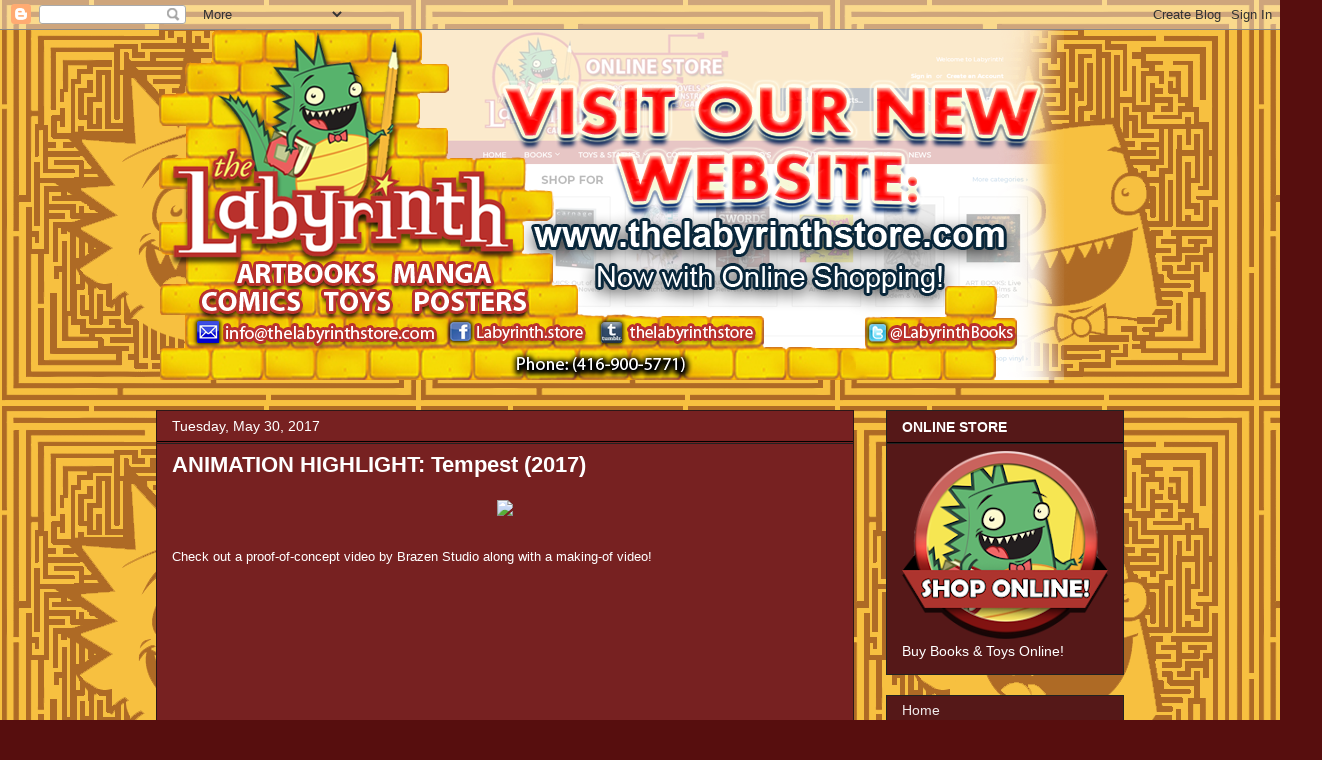

--- FILE ---
content_type: text/html; charset=UTF-8
request_url: https://animationroadshow.blogspot.com/2017/05/animation-highlight-tempest-2017.html
body_size: 12014
content:
<!DOCTYPE html>
<html class='v2' dir='ltr' lang='en'>
<head>
<link href='https://www.blogger.com/static/v1/widgets/335934321-css_bundle_v2.css' rel='stylesheet' type='text/css'/>
<meta content='width=1100' name='viewport'/>
<meta content='text/html; charset=UTF-8' http-equiv='Content-Type'/>
<meta content='blogger' name='generator'/>
<link href='https://animationroadshow.blogspot.com/favicon.ico' rel='icon' type='image/x-icon'/>
<link href='http://animationroadshow.blogspot.com/2017/05/animation-highlight-tempest-2017.html' rel='canonical'/>
<link rel="alternate" type="application/atom+xml" title="LABYRINTH BOOKS Toronto Comics MANGA and  GRAPHIC NOVELS - TORONTO - Atom" href="https://animationroadshow.blogspot.com/feeds/posts/default" />
<link rel="alternate" type="application/rss+xml" title="LABYRINTH BOOKS Toronto Comics MANGA and  GRAPHIC NOVELS - TORONTO - RSS" href="https://animationroadshow.blogspot.com/feeds/posts/default?alt=rss" />
<link rel="service.post" type="application/atom+xml" title="LABYRINTH BOOKS Toronto Comics MANGA and  GRAPHIC NOVELS - TORONTO - Atom" href="https://www.blogger.com/feeds/29482949/posts/default" />

<link rel="alternate" type="application/atom+xml" title="LABYRINTH BOOKS Toronto Comics MANGA and  GRAPHIC NOVELS - TORONTO - Atom" href="https://animationroadshow.blogspot.com/feeds/4906191717399069459/comments/default" />
<!--Can't find substitution for tag [blog.ieCssRetrofitLinks]-->
<link href='https://www.awn.com/sites/default/files/styles/inline/public/image/featured/1032960-brazen-unveils-bold-new-vision-tempest.jpg?itok=lu_CdvFo' rel='image_src'/>
<meta content='http://animationroadshow.blogspot.com/2017/05/animation-highlight-tempest-2017.html' property='og:url'/>
<meta content='ANIMATION HIGHLIGHT: Tempest (2017)' property='og:title'/>
<meta content='      Check out a proof-of-concept video by Brazen Studio along with a making-of video!          ' property='og:description'/>
<meta content='https://lh3.googleusercontent.com/blogger_img_proxy/[base64]w1200-h630-p-k-no-nu' property='og:image'/>
<title>LABYRINTH BOOKS Toronto Comics MANGA and  GRAPHIC NOVELS - TORONTO: ANIMATION HIGHLIGHT: Tempest (2017)</title>
<style id='page-skin-1' type='text/css'><!--
/*
-----------------------------------------------
Blogger Template Style
Name:     Awesome Inc.
Designer: Tina Chen
URL:      tinachen.org
----------------------------------------------- */
/* Content
----------------------------------------------- */
body {
font: normal normal 13px Arial, Tahoma, Helvetica, FreeSans, sans-serif;
color: #ffffff;
background: #570e0e url(//1.bp.blogspot.com/-WniLaH5RxNE/TysH0d3ewGI/AAAAAAAAJf0/fVl_dTfi6eA/s1600/backgroundmaze.gif) repeat fixed top left;
}
html body .content-outer {
min-width: 0;
max-width: 100%;
width: 100%;
}
a:link {
text-decoration: none;
color: #ffa03e;
}
a:visited {
text-decoration: none;
color: #e69138;
}
a:hover {
text-decoration: underline;
color: #f9cb9c;
}
.body-fauxcolumn-outer .cap-top {
position: absolute;
z-index: 1;
height: 276px;
width: 100%;
background: transparent none repeat-x scroll top left;
_background-image: none;
}
/* Columns
----------------------------------------------- */
.content-inner {
padding: 0;
}
.header-inner .section {
margin: 0 16px;
}
.tabs-inner .section {
margin: 0 16px;
}
.main-inner {
padding-top: 30px;
}
.main-inner .column-center-inner,
.main-inner .column-left-inner,
.main-inner .column-right-inner {
padding: 0 5px;
}
*+html body .main-inner .column-center-inner {
margin-top: -30px;
}
#layout .main-inner .column-center-inner {
margin-top: 0;
}
/* Header
----------------------------------------------- */
.header-outer {
margin: 0 0 0 0;
background: transparent none repeat scroll 0 0;
}
.Header h1 {
font: normal bold 40px Arial, Tahoma, Helvetica, FreeSans, sans-serif;
color: #ffffff;
text-shadow: 0 0 -1px #000000;
}
.Header h1 a {
color: #ffffff;
}
.Header .description {
font: normal normal 14px Arial, Tahoma, Helvetica, FreeSans, sans-serif;
color: #ffffff;
}
.header-inner .Header .titlewrapper,
.header-inner .Header .descriptionwrapper {
padding-left: 0;
padding-right: 0;
margin-bottom: 0;
}
.header-inner .Header .titlewrapper {
padding-top: 22px;
}
/* Tabs
----------------------------------------------- */
.tabs-outer {
overflow: hidden;
position: relative;
background: #661c1c none repeat scroll 0 0;
}
#layout .tabs-outer {
overflow: visible;
}
.tabs-cap-top, .tabs-cap-bottom {
position: absolute;
width: 100%;
border-top: 1px solid #222222;
}
.tabs-cap-bottom {
bottom: 0;
}
.tabs-inner .widget li a {
display: inline-block;
margin: 0;
padding: .6em 1.5em;
font: normal bold 14px Arial, Tahoma, Helvetica, FreeSans, sans-serif;
color: #ffffff;
border-top: 1px solid #222222;
border-bottom: 1px solid #222222;
border-left: 1px solid #222222;
height: 16px;
line-height: 16px;
}
.tabs-inner .widget li:last-child a {
border-right: 1px solid #222222;
}
.tabs-inner .widget li.selected a, .tabs-inner .widget li a:hover {
background: #444444 none repeat-x scroll 0 -100px;
color: #ffffff;
}
/* Headings
----------------------------------------------- */
h2 {
font: normal bold 14px Arial, Tahoma, Helvetica, FreeSans, sans-serif;
color: #ffffff;
}
/* Widgets
----------------------------------------------- */
.main-inner .section {
margin: 0 27px;
padding: 0;
}
.main-inner .column-left-outer,
.main-inner .column-right-outer {
margin-top: 0;
}
#layout .main-inner .column-left-outer,
#layout .main-inner .column-right-outer {
margin-top: 0;
}
.main-inner .column-left-inner,
.main-inner .column-right-inner {
background: transparent none repeat 0 0;
-moz-box-shadow: 0 0 0 rgba(0, 0, 0, .2);
-webkit-box-shadow: 0 0 0 rgba(0, 0, 0, .2);
-goog-ms-box-shadow: 0 0 0 rgba(0, 0, 0, .2);
box-shadow: 0 0 0 rgba(0, 0, 0, .2);
-moz-border-radius: 0;
-webkit-border-radius: 0;
-goog-ms-border-radius: 0;
border-radius: 0;
}
#layout .main-inner .column-left-inner,
#layout .main-inner .column-right-inner {
margin-top: 0;
}
.sidebar .widget {
font: normal normal 14px Arial, Tahoma, Helvetica, FreeSans, sans-serif;
color: #ffffff;
}
.sidebar .widget a:link {
color: #f0eaea;
}
.sidebar .widget a:visited {
color: #f6f6f6;
}
.sidebar .widget a:hover {
color: #ffd966;
}
.sidebar .widget h2 {
text-shadow: 0 0 -1px #000000;
}
.main-inner .widget {
background-color: #551818;
border: 1px solid #222222;
padding: 0 15px 15px;
margin: 20px -16px;
-moz-box-shadow: 0 0 0 rgba(0, 0, 0, .2);
-webkit-box-shadow: 0 0 0 rgba(0, 0, 0, .2);
-goog-ms-box-shadow: 0 0 0 rgba(0, 0, 0, .2);
box-shadow: 0 0 0 rgba(0, 0, 0, .2);
-moz-border-radius: 0;
-webkit-border-radius: 0;
-goog-ms-border-radius: 0;
border-radius: 0;
}
.main-inner .widget h2 {
margin: 0 -15px;
padding: .6em 15px .5em;
border-bottom: 1px solid #000000;
}
.footer-inner .widget h2 {
padding: 0 0 .4em;
border-bottom: 1px solid #000000;
}
.main-inner .widget h2 + div, .footer-inner .widget h2 + div {
border-top: 1px solid #222222;
padding-top: 8px;
}
.main-inner .widget .widget-content {
margin: 0 -15px;
padding: 7px 15px 0;
}
.main-inner .widget ul, .main-inner .widget #ArchiveList ul.flat {
margin: -8px -15px 0;
padding: 0;
list-style: none;
}
.main-inner .widget #ArchiveList {
margin: -8px 0 0;
}
.main-inner .widget ul li, .main-inner .widget #ArchiveList ul.flat li {
padding: .5em 15px;
text-indent: 0;
color: #f4f4f4;
border-top: 1px solid #222222;
border-bottom: 1px solid #000000;
}
.main-inner .widget #ArchiveList ul li {
padding-top: .25em;
padding-bottom: .25em;
}
.main-inner .widget ul li:first-child, .main-inner .widget #ArchiveList ul.flat li:first-child {
border-top: none;
}
.main-inner .widget ul li:last-child, .main-inner .widget #ArchiveList ul.flat li:last-child {
border-bottom: none;
}
.post-body {
position: relative;
}
.main-inner .widget .post-body ul {
padding: 0 2.5em;
margin: .5em 0;
list-style: disc;
}
.main-inner .widget .post-body ul li {
padding: 0.25em 0;
margin-bottom: .25em;
color: #ffffff;
border: none;
}
.footer-inner .widget ul {
padding: 0;
list-style: none;
}
.widget .zippy {
color: #f4f4f4;
}
/* Posts
----------------------------------------------- */
body .main-inner .Blog {
padding: 0;
margin-bottom: 1em;
background-color: transparent;
border: none;
-moz-box-shadow: 0 0 0 rgba(0, 0, 0, 0);
-webkit-box-shadow: 0 0 0 rgba(0, 0, 0, 0);
-goog-ms-box-shadow: 0 0 0 rgba(0, 0, 0, 0);
box-shadow: 0 0 0 rgba(0, 0, 0, 0);
}
.main-inner .section:last-child .Blog:last-child {
padding: 0;
margin-bottom: 1em;
}
.main-inner .widget h2.date-header {
margin: 0 -15px 1px;
padding: 0 0 0 0;
font: normal normal 14px Arial, Tahoma, Helvetica, FreeSans, sans-serif;
color: #ffffff;
background: transparent none no-repeat scroll top left;
border-top: 0 solid #222222;
border-bottom: 1px solid #000000;
-moz-border-radius-topleft: 0;
-moz-border-radius-topright: 0;
-webkit-border-top-left-radius: 0;
-webkit-border-top-right-radius: 0;
border-top-left-radius: 0;
border-top-right-radius: 0;
position: static;
bottom: 100%;
right: 15px;
text-shadow: 0 0 -1px #000000;
}
.main-inner .widget h2.date-header span {
font: normal normal 14px Arial, Tahoma, Helvetica, FreeSans, sans-serif;
display: block;
padding: .5em 15px;
border-left: 0 solid #222222;
border-right: 0 solid #222222;
}
.date-outer {
position: relative;
margin: 30px 0 20px;
padding: 0 15px;
background-color: #772121;
border: 1px solid #2c1717;
-moz-box-shadow: 0 0 0 rgba(0, 0, 0, .2);
-webkit-box-shadow: 0 0 0 rgba(0, 0, 0, .2);
-goog-ms-box-shadow: 0 0 0 rgba(0, 0, 0, .2);
box-shadow: 0 0 0 rgba(0, 0, 0, .2);
-moz-border-radius: 0;
-webkit-border-radius: 0;
-goog-ms-border-radius: 0;
border-radius: 0;
}
.date-outer:first-child {
margin-top: 0;
}
.date-outer:last-child {
margin-bottom: 20px;
-moz-border-radius-bottomleft: 0;
-moz-border-radius-bottomright: 0;
-webkit-border-bottom-left-radius: 0;
-webkit-border-bottom-right-radius: 0;
-goog-ms-border-bottom-left-radius: 0;
-goog-ms-border-bottom-right-radius: 0;
border-bottom-left-radius: 0;
border-bottom-right-radius: 0;
}
.date-posts {
margin: 0 -15px;
padding: 0 15px;
clear: both;
}
.post-outer, .inline-ad {
border-top: 1px solid #591d1d;
margin: 0 -15px;
padding: 15px 15px;
}
.post-outer {
padding-bottom: 10px;
}
.post-outer:first-child {
padding-top: 0;
border-top: none;
}
.post-outer:last-child, .inline-ad:last-child {
border-bottom: none;
}
.post-body {
position: relative;
}
.post-body img {
padding: 8px;
background: transparent;
border: 1px solid transparent;
-moz-box-shadow: 0 0 0 rgba(0, 0, 0, .2);
-webkit-box-shadow: 0 0 0 rgba(0, 0, 0, .2);
box-shadow: 0 0 0 rgba(0, 0, 0, .2);
-moz-border-radius: 0;
-webkit-border-radius: 0;
border-radius: 0;
}
h3.post-title, h4 {
font: normal bold 22px Arial, Tahoma, Helvetica, FreeSans, sans-serif;
color: #ffffff;
}
h3.post-title a {
font: normal bold 22px Arial, Tahoma, Helvetica, FreeSans, sans-serif;
color: #ffffff;
}
h3.post-title a:hover {
color: #f9cb9c;
text-decoration: underline;
}
.post-header {
margin: 0 0 1em;
}
.post-body {
line-height: 1.4;
}
.post-outer h2 {
color: #ffffff;
}
.post-footer {
margin: 1.5em 0 0;
}
#blog-pager {
padding: 15px;
font-size: 120%;
background-color: #591d1d;
border: 1px solid #222222;
-moz-box-shadow: 0 0 0 rgba(0, 0, 0, .2);
-webkit-box-shadow: 0 0 0 rgba(0, 0, 0, .2);
-goog-ms-box-shadow: 0 0 0 rgba(0, 0, 0, .2);
box-shadow: 0 0 0 rgba(0, 0, 0, .2);
-moz-border-radius: 0;
-webkit-border-radius: 0;
-goog-ms-border-radius: 0;
border-radius: 0;
-moz-border-radius-topleft: 0;
-moz-border-radius-topright: 0;
-webkit-border-top-left-radius: 0;
-webkit-border-top-right-radius: 0;
-goog-ms-border-top-left-radius: 0;
-goog-ms-border-top-right-radius: 0;
border-top-left-radius: 0;
border-top-right-radius-topright: 0;
margin-top: 1em;
}
.blog-feeds, .post-feeds {
margin: 1em 0;
text-align: center;
color: #ffffff;
}
.blog-feeds a, .post-feeds a {
color: #888888;
}
.blog-feeds a:visited, .post-feeds a:visited {
color: #444444;
}
.blog-feeds a:hover, .post-feeds a:hover {
color: #cccccc;
}
.post-outer .comments {
margin-top: 2em;
}
/* Comments
----------------------------------------------- */
.comments .comments-content .icon.blog-author {
background-repeat: no-repeat;
background-image: url([data-uri]);
}
.comments .comments-content .loadmore a {
border-top: 1px solid #222222;
border-bottom: 1px solid #222222;
}
.comments .continue {
border-top: 2px solid #222222;
}
/* Footer
----------------------------------------------- */
.footer-outer {
margin: -0 0 -1px;
padding: 0 0 0;
color: #ffffff;
overflow: hidden;
}
.footer-fauxborder-left {
border-top: 1px solid #222222;
background: #4e1919 none repeat scroll 0 0;
-moz-box-shadow: 0 0 0 rgba(0, 0, 0, .2);
-webkit-box-shadow: 0 0 0 rgba(0, 0, 0, .2);
-goog-ms-box-shadow: 0 0 0 rgba(0, 0, 0, .2);
box-shadow: 0 0 0 rgba(0, 0, 0, .2);
margin: 0 -0;
}
/* Mobile
----------------------------------------------- */
body.mobile {
background-size: auto;
}
.mobile .body-fauxcolumn-outer {
background: transparent none repeat scroll top left;
}
*+html body.mobile .main-inner .column-center-inner {
margin-top: 0;
}
.mobile .main-inner .widget {
padding: 0 0 15px;
}
.mobile .main-inner .widget h2 + div,
.mobile .footer-inner .widget h2 + div {
border-top: none;
padding-top: 0;
}
.mobile .footer-inner .widget h2 {
padding: 0.5em 0;
border-bottom: none;
}
.mobile .main-inner .widget .widget-content {
margin: 0;
padding: 7px 0 0;
}
.mobile .main-inner .widget ul,
.mobile .main-inner .widget #ArchiveList ul.flat {
margin: 0 -15px 0;
}
.mobile .main-inner .widget h2.date-header {
right: 0;
}
.mobile .date-header span {
padding: 0.4em 0;
}
.mobile .date-outer:first-child {
margin-bottom: 0;
border: 1px solid #2c1717;
-moz-border-radius-topleft: 0;
-moz-border-radius-topright: 0;
-webkit-border-top-left-radius: 0;
-webkit-border-top-right-radius: 0;
-goog-ms-border-top-left-radius: 0;
-goog-ms-border-top-right-radius: 0;
border-top-left-radius: 0;
border-top-right-radius: 0;
}
.mobile .date-outer {
border-color: #2c1717;
border-width: 0 1px 1px;
}
.mobile .date-outer:last-child {
margin-bottom: 0;
}
.mobile .main-inner {
padding: 0;
}
.mobile .header-inner .section {
margin: 0;
}
.mobile .post-outer, .mobile .inline-ad {
padding: 5px 0;
}
.mobile .tabs-inner .section {
margin: 0 10px;
}
.mobile .main-inner .widget h2 {
margin: 0;
padding: 0;
}
.mobile .main-inner .widget h2.date-header span {
padding: 0;
}
.mobile .main-inner .widget .widget-content {
margin: 0;
padding: 7px 0 0;
}
.mobile #blog-pager {
border: 1px solid transparent;
background: #4e1919 none repeat scroll 0 0;
}
.mobile .main-inner .column-left-inner,
.mobile .main-inner .column-right-inner {
background: transparent none repeat 0 0;
-moz-box-shadow: none;
-webkit-box-shadow: none;
-goog-ms-box-shadow: none;
box-shadow: none;
}
.mobile .date-posts {
margin: 0;
padding: 0;
}
.mobile .footer-fauxborder-left {
margin: 0;
border-top: inherit;
}
.mobile .main-inner .section:last-child .Blog:last-child {
margin-bottom: 0;
}
.mobile-index-contents {
color: #ffffff;
}
.mobile .mobile-link-button {
background: #ffa03e none repeat scroll 0 0;
}
.mobile-link-button a:link, .mobile-link-button a:visited {
color: #ffffff;
}
.mobile .tabs-inner .PageList .widget-content {
background: transparent;
border-top: 1px solid;
border-color: #222222;
color: #ffffff;
}
.mobile .tabs-inner .PageList .widget-content .pagelist-arrow {
border-left: 1px solid #222222;
}

--></style>
<style id='template-skin-1' type='text/css'><!--
body {
min-width: 1000px;
}
.content-outer, .content-fauxcolumn-outer, .region-inner {
min-width: 1000px;
max-width: 1000px;
_width: 1000px;
}
.main-inner .columns {
padding-left: 0;
padding-right: 270px;
}
.main-inner .fauxcolumn-center-outer {
left: 0;
right: 270px;
/* IE6 does not respect left and right together */
_width: expression(this.parentNode.offsetWidth -
parseInt("0") -
parseInt("270px") + 'px');
}
.main-inner .fauxcolumn-left-outer {
width: 0;
}
.main-inner .fauxcolumn-right-outer {
width: 270px;
}
.main-inner .column-left-outer {
width: 0;
right: 100%;
margin-left: -0;
}
.main-inner .column-right-outer {
width: 270px;
margin-right: -270px;
}
#layout {
min-width: 0;
}
#layout .content-outer {
min-width: 0;
width: 800px;
}
#layout .region-inner {
min-width: 0;
width: auto;
}
body#layout div.add_widget {
padding: 8px;
}
body#layout div.add_widget a {
margin-left: 32px;
}
--></style>
<style>
    body {background-image:url(\/\/1.bp.blogspot.com\/-WniLaH5RxNE\/TysH0d3ewGI\/AAAAAAAAJf0\/fVl_dTfi6eA\/s1600\/backgroundmaze.gif);}
    
@media (max-width: 200px) { body {background-image:url(\/\/1.bp.blogspot.com\/-WniLaH5RxNE\/TysH0d3ewGI\/AAAAAAAAJf0\/fVl_dTfi6eA\/w200\/backgroundmaze.gif);}}
@media (max-width: 400px) and (min-width: 201px) { body {background-image:url(\/\/1.bp.blogspot.com\/-WniLaH5RxNE\/TysH0d3ewGI\/AAAAAAAAJf0\/fVl_dTfi6eA\/w400\/backgroundmaze.gif);}}
@media (max-width: 800px) and (min-width: 401px) { body {background-image:url(\/\/1.bp.blogspot.com\/-WniLaH5RxNE\/TysH0d3ewGI\/AAAAAAAAJf0\/fVl_dTfi6eA\/w800\/backgroundmaze.gif);}}
@media (max-width: 1200px) and (min-width: 801px) { body {background-image:url(\/\/1.bp.blogspot.com\/-WniLaH5RxNE\/TysH0d3ewGI\/AAAAAAAAJf0\/fVl_dTfi6eA\/w1200\/backgroundmaze.gif);}}
/* Last tag covers anything over one higher than the previous max-size cap. */
@media (min-width: 1201px) { body {background-image:url(\/\/1.bp.blogspot.com\/-WniLaH5RxNE\/TysH0d3ewGI\/AAAAAAAAJf0\/fVl_dTfi6eA\/w1600\/backgroundmaze.gif);}}
  </style>
<link href='https://www.blogger.com/dyn-css/authorization.css?targetBlogID=29482949&amp;zx=914d7ebb-6e20-461e-9769-b6b8f1d9730a' media='none' onload='if(media!=&#39;all&#39;)media=&#39;all&#39;' rel='stylesheet'/><noscript><link href='https://www.blogger.com/dyn-css/authorization.css?targetBlogID=29482949&amp;zx=914d7ebb-6e20-461e-9769-b6b8f1d9730a' rel='stylesheet'/></noscript>
<meta name='google-adsense-platform-account' content='ca-host-pub-1556223355139109'/>
<meta name='google-adsense-platform-domain' content='blogspot.com'/>

</head>
<body class='loading variant-dark'>
<div class='navbar section' id='navbar' name='Navbar'><div class='widget Navbar' data-version='1' id='Navbar1'><script type="text/javascript">
    function setAttributeOnload(object, attribute, val) {
      if(window.addEventListener) {
        window.addEventListener('load',
          function(){ object[attribute] = val; }, false);
      } else {
        window.attachEvent('onload', function(){ object[attribute] = val; });
      }
    }
  </script>
<div id="navbar-iframe-container"></div>
<script type="text/javascript" src="https://apis.google.com/js/platform.js"></script>
<script type="text/javascript">
      gapi.load("gapi.iframes:gapi.iframes.style.bubble", function() {
        if (gapi.iframes && gapi.iframes.getContext) {
          gapi.iframes.getContext().openChild({
              url: 'https://www.blogger.com/navbar/29482949?po\x3d4906191717399069459\x26origin\x3dhttps://animationroadshow.blogspot.com',
              where: document.getElementById("navbar-iframe-container"),
              id: "navbar-iframe"
          });
        }
      });
    </script><script type="text/javascript">
(function() {
var script = document.createElement('script');
script.type = 'text/javascript';
script.src = '//pagead2.googlesyndication.com/pagead/js/google_top_exp.js';
var head = document.getElementsByTagName('head')[0];
if (head) {
head.appendChild(script);
}})();
</script>
</div></div>
<div class='body-fauxcolumns'>
<div class='fauxcolumn-outer body-fauxcolumn-outer'>
<div class='cap-top'>
<div class='cap-left'></div>
<div class='cap-right'></div>
</div>
<div class='fauxborder-left'>
<div class='fauxborder-right'></div>
<div class='fauxcolumn-inner'>
</div>
</div>
<div class='cap-bottom'>
<div class='cap-left'></div>
<div class='cap-right'></div>
</div>
</div>
</div>
<div class='content'>
<div class='content-fauxcolumns'>
<div class='fauxcolumn-outer content-fauxcolumn-outer'>
<div class='cap-top'>
<div class='cap-left'></div>
<div class='cap-right'></div>
</div>
<div class='fauxborder-left'>
<div class='fauxborder-right'></div>
<div class='fauxcolumn-inner'>
</div>
</div>
<div class='cap-bottom'>
<div class='cap-left'></div>
<div class='cap-right'></div>
</div>
</div>
</div>
<div class='content-outer'>
<div class='content-cap-top cap-top'>
<div class='cap-left'></div>
<div class='cap-right'></div>
</div>
<div class='fauxborder-left content-fauxborder-left'>
<div class='fauxborder-right content-fauxborder-right'></div>
<div class='content-inner'>
<header>
<div class='header-outer'>
<div class='header-cap-top cap-top'>
<div class='cap-left'></div>
<div class='cap-right'></div>
</div>
<div class='fauxborder-left header-fauxborder-left'>
<div class='fauxborder-right header-fauxborder-right'></div>
<div class='region-inner header-inner'>
<div class='header section' id='header' name='Header'><div class='widget Header' data-version='1' id='Header1'>
<div id='header-inner'>
<a href='https://animationroadshow.blogspot.com/' style='display: block'>
<img alt='LABYRINTH BOOKS Toronto Comics MANGA and  GRAPHIC NOVELS - TORONTO' height='350px; ' id='Header1_headerimg' src='https://blogger.googleusercontent.com/img/b/R29vZ2xl/AVvXsEj0Br1shf0pbSqB3axAVHipui8z1qqKRTJGI78wP9t0pm8nOKAFj5fb7q0crwcbD5JJ5HOI1oV2kSoYv-5GK68a1NVRmjQap9ImQxgEYH6eVAA_WBBZZkw4aaqZV17l4NGzt99w/s1600/newbanner+final.png' style='display: block' width='936px; '/>
</a>
</div>
</div></div>
</div>
</div>
<div class='header-cap-bottom cap-bottom'>
<div class='cap-left'></div>
<div class='cap-right'></div>
</div>
</div>
</header>
<div class='tabs-outer'>
<div class='tabs-cap-top cap-top'>
<div class='cap-left'></div>
<div class='cap-right'></div>
</div>
<div class='fauxborder-left tabs-fauxborder-left'>
<div class='fauxborder-right tabs-fauxborder-right'></div>
<div class='region-inner tabs-inner'>
<div class='tabs no-items section' id='crosscol' name='Cross-Column'></div>
<div class='tabs no-items section' id='crosscol-overflow' name='Cross-Column 2'></div>
</div>
</div>
<div class='tabs-cap-bottom cap-bottom'>
<div class='cap-left'></div>
<div class='cap-right'></div>
</div>
</div>
<div class='main-outer'>
<div class='main-cap-top cap-top'>
<div class='cap-left'></div>
<div class='cap-right'></div>
</div>
<div class='fauxborder-left main-fauxborder-left'>
<div class='fauxborder-right main-fauxborder-right'></div>
<div class='region-inner main-inner'>
<div class='columns fauxcolumns'>
<div class='fauxcolumn-outer fauxcolumn-center-outer'>
<div class='cap-top'>
<div class='cap-left'></div>
<div class='cap-right'></div>
</div>
<div class='fauxborder-left'>
<div class='fauxborder-right'></div>
<div class='fauxcolumn-inner'>
</div>
</div>
<div class='cap-bottom'>
<div class='cap-left'></div>
<div class='cap-right'></div>
</div>
</div>
<div class='fauxcolumn-outer fauxcolumn-left-outer'>
<div class='cap-top'>
<div class='cap-left'></div>
<div class='cap-right'></div>
</div>
<div class='fauxborder-left'>
<div class='fauxborder-right'></div>
<div class='fauxcolumn-inner'>
</div>
</div>
<div class='cap-bottom'>
<div class='cap-left'></div>
<div class='cap-right'></div>
</div>
</div>
<div class='fauxcolumn-outer fauxcolumn-right-outer'>
<div class='cap-top'>
<div class='cap-left'></div>
<div class='cap-right'></div>
</div>
<div class='fauxborder-left'>
<div class='fauxborder-right'></div>
<div class='fauxcolumn-inner'>
</div>
</div>
<div class='cap-bottom'>
<div class='cap-left'></div>
<div class='cap-right'></div>
</div>
</div>
<!-- corrects IE6 width calculation -->
<div class='columns-inner'>
<div class='column-center-outer'>
<div class='column-center-inner'>
<div class='main section' id='main' name='Main'><div class='widget Blog' data-version='1' id='Blog1'>
<div class='blog-posts hfeed'>

          <div class="date-outer">
        
<h2 class='date-header'><span>Tuesday, May 30, 2017</span></h2>

          <div class="date-posts">
        
<div class='post-outer'>
<div class='post hentry uncustomized-post-template' itemprop='blogPost' itemscope='itemscope' itemtype='http://schema.org/BlogPosting'>
<meta content='https://www.awn.com/sites/default/files/styles/inline/public/image/featured/1032960-brazen-unveils-bold-new-vision-tempest.jpg?itok=lu_CdvFo' itemprop='image_url'/>
<meta content='29482949' itemprop='blogId'/>
<meta content='4906191717399069459' itemprop='postId'/>
<a name='4906191717399069459'></a>
<h3 class='post-title entry-title' itemprop='name'>
ANIMATION HIGHLIGHT: Tempest (2017)
</h3>
<div class='post-header'>
<div class='post-header-line-1'></div>
</div>
<div class='post-body entry-content' id='post-body-4906191717399069459' itemprop='description articleBody'>
<div dir="ltr" style="text-align: left;" trbidi="on">
<div dir="ltr" style="text-align: left;" trbidi="on">
<div dir="ltr" style="text-align: left;" trbidi="on">
<div class="separator" style="clear: both; text-align: center;">
<a href="https://www.awn.com/sites/default/files/styles/inline/public/image/featured/1032960-brazen-unveils-bold-new-vision-tempest.jpg?itok=lu_CdvFo" imageanchor="1" style="margin-left: 1em; margin-right: 1em;"><img border="0" data-original-height="349" data-original-width="620" src="https://www.awn.com/sites/default/files/styles/inline/public/image/featured/1032960-brazen-unveils-bold-new-vision-tempest.jpg?itok=lu_CdvFo" /></a></div>
<br />
Check out a proof-of-concept video by Brazen Studio along with a making-of video!<br />
<br /></div>
<div style="text-align: center;">
<iframe allowfullscreen="" frameborder="0" height="315" src="https://www.youtube.com/embed/zDsKZaWcRFQ" width="560"></iframe><br />
<br /></div>
</div>
<div style="text-align: center;">
<iframe allowfullscreen="" frameborder="0" height="315" src="https://www.youtube.com/embed/XtpqeUMK_z8" width="560"></iframe></div>
</div>
<div style='clear: both;'></div>
</div>
<div class='post-footer'>
<div class='post-footer-line post-footer-line-1'>
<span class='post-author vcard'>
Posted by
<span class='fn' itemprop='author' itemscope='itemscope' itemtype='http://schema.org/Person'>
<meta content='https://www.blogger.com/profile/12812946206767898125' itemprop='url'/>
<a class='g-profile' href='https://www.blogger.com/profile/12812946206767898125' rel='author' title='author profile'>
<span itemprop='name'>The Labyrinth</span>
</a>
</span>
</span>
<span class='post-timestamp'>
at
<meta content='http://animationroadshow.blogspot.com/2017/05/animation-highlight-tempest-2017.html' itemprop='url'/>
<a class='timestamp-link' href='https://animationroadshow.blogspot.com/2017/05/animation-highlight-tempest-2017.html' rel='bookmark' title='permanent link'><abbr class='published' itemprop='datePublished' title='2017-05-30T08:59:00-07:00'>8:59 AM</abbr></a>
</span>
<span class='post-comment-link'>
</span>
<span class='post-icons'>
<span class='item-control blog-admin pid-610830277'>
<a href='https://www.blogger.com/post-edit.g?blogID=29482949&postID=4906191717399069459&from=pencil' title='Edit Post'>
<img alt='' class='icon-action' height='18' src='https://resources.blogblog.com/img/icon18_edit_allbkg.gif' width='18'/>
</a>
</span>
</span>
<div class='post-share-buttons goog-inline-block'>
</div>
</div>
<div class='post-footer-line post-footer-line-2'>
<span class='post-labels'>
Labels:
<a href='https://animationroadshow.blogspot.com/search/label/animation%20books%20illustration%20manga%20sketchbooks%20comics%20artbooks%20toronto%20oakville%20book%20store%20pop%20vinyl%20figure' rel='tag'>animation books illustration manga sketchbooks comics artbooks toronto oakville book store pop vinyl figure</a>,
<a href='https://animationroadshow.blogspot.com/search/label/animation%20highlight%20tempest%20brazen%20studio' rel='tag'>animation highlight tempest brazen studio</a>
</span>
</div>
<div class='post-footer-line post-footer-line-3'>
<span class='post-location'>
</span>
</div>
</div>
</div>
<div class='comments' id='comments'>
<a name='comments'></a>
</div>
</div>

        </div></div>
      
</div>
<div class='blog-pager' id='blog-pager'>
<span id='blog-pager-newer-link'>
<a class='blog-pager-newer-link' href='https://animationroadshow.blogspot.com/2017/05/batman-harley-quinn-trailer.html' id='Blog1_blog-pager-newer-link' title='Newer Post'>Newer Post</a>
</span>
<span id='blog-pager-older-link'>
<a class='blog-pager-older-link' href='https://animationroadshow.blogspot.com/2017/05/new-stuff-arriving-wednesday-may-31st.html' id='Blog1_blog-pager-older-link' title='Older Post'>Older Post</a>
</span>
<a class='home-link' href='https://animationroadshow.blogspot.com/'>Home</a>
</div>
<div class='clear'></div>
<div class='post-feeds'>
</div>
</div></div>
</div>
</div>
<div class='column-left-outer'>
<div class='column-left-inner'>
<aside>
</aside>
</div>
</div>
<div class='column-right-outer'>
<div class='column-right-inner'>
<aside>
<div class='sidebar section' id='sidebar-right-1'><div class='widget Image' data-version='1' id='Image2'>
<h2>ONLINE STORE</h2>
<div class='widget-content'>
<a href='https://labyrinthbooks.myshopify.com/'>
<img alt='ONLINE STORE' height='189' id='Image2_img' src='https://blogger.googleusercontent.com/img/b/R29vZ2xl/AVvXsEjD7MMUiaX8Jpiq0ev2znmPqnOwVBlI1SHXTBRZj8nQlGn83NQDGT2dXvd-zH_h_xScAxfkB9MFhroF3uh3oiDki4qYWcFPIFrlvyePU8hvUKOQ5B8DcboTgKqRKrJJ0mMvjJIW/s206/shop+button+final+small.png' width='206'/>
</a>
<br/>
<span class='caption'>Buy Books & Toys Online!</span>
</div>
<div class='clear'></div>
</div><div class='widget PageList' data-version='1' id='PageList1'>
<div class='widget-content'>
<ul>
<li>
<a href='https://animationroadshow.blogspot.com/'>Home</a>
</li>
<li>
<a href='https://animationroadshow.blogspot.com/p/store-hours-address-phone-orders-and.html'>Store Contact Information</a>
</li>
<li>
<a href='https://labyrinthbooks.myshopify.com/collections/animation-books'>ANIMATION BOOKS</a>
</li>
<li>
<a href='https://labyrinthbooks.myshopify.com/collections/anime-video-game-art-books'>ANIME & VIDEO GAME BOOKS</a>
</li>
<li>
<a href='https://labyrinthbooks.myshopify.com/collections/movie-art-books'>FILM & TV BOOKS</a>
</li>
<li>
<a href='https://labyrinthbooks.myshopify.com/collections/artist-sketchbooks'>ARTIST SKETCHBOOKS</a>
</li>
<li>
<a href='https://labyrinthbooks.myshopify.com/collections/vintage-illustration-art-and-classic-illustrators'>ILLUSTRATION BOOKS</a>
</li>
<li>
<a href='https://labyrinthbooks.myshopify.com/collections/instructional-art-books'>INSTRUCTIONAL BOOKS</a>
</li>
<li>
<a href='https://labyrinthbooks.myshopify.com/collections/artist-reference-photo-books'>PHOTO REFERENCE BOOKS</a>
</li>
<li>
<a href='https://labyrinthbooks.myshopify.com/collections/out-of-print-graphic-novels'>RARE GRAPHIC NOVELS</a>
</li>
<li>
<a href='https://labyrinthbooks.myshopify.com/collections/omnibus-absolute-graphic-novels'>OMNIBUS & ARTIST EDITIONS</a>
</li>
<li>
<a href='https://labyrinthbooks.myshopify.com/collections/funko-pop-vinyl'>FUNKO POP! FIGURES</a>
</li>
<li>
<a href='https://labyrinthbooks.myshopify.com/collections/anime-figures-statues'>JAPANESE TOYS</a>
</li>
<li>
<a href='https://labyrinthbooks.myshopify.com/collections/comic-statues-and-figures'>COMIC BOOK TOYS</a>
</li>
<li>
<a href='https://labyrinthbooks.myshopify.com/collections/horror-movie-figures-and-statues'>MOVIE TOYS</a>
</li>
<li>
<a href='https://labyrinthbooks.myshopify.com/collections/gaming'>TABLETOP GAMING</a>
</li>
</ul>
<div class='clear'></div>
</div>
</div><div class='widget Image' data-version='1' id='Image8'>
<h2>NEW ARRIVALS</h2>
<div class='widget-content'>
<a href='http://newatlabyrinth.blogspot.com/'>
<img alt='NEW ARRIVALS' height='289' id='Image8_img' src='https://blogger.googleusercontent.com/img/b/R29vZ2xl/AVvXsEjIycYDmlMyaujeIMdt6pZciSr_tn3tZmx47EDQiTDl0v6MLP4MHCwPzgJCAXe50UNFJ1aaqq8CVXY9PAy63ubFnTjMIT_880AzJl68s4t1MJ94BBMtMBUVgWrdtxg4yoMjorb6kg/s1600/newlab.gif' width='208'/>
</a>
<br/>
<span class='caption'>Click Image to See List of NEW Books</span>
</div>
<div class='clear'></div>
</div><div class='widget HTML' data-version='1' id='HTML1'>
<h2 class='title'>E-MAIL NEWSLETTER</h2>
<div class='widget-content'>
<form method="post" action="https://oi.vresp.com?fid=49db8deb79" target="vr_optin_popup" onsubmit="window.open( 'http://www.verticalresponse.com', 'vr_optin_popup', 'scrollbars=yes,width=600,height=450' ); return true;" >

  <div style="font-family: verdana; font-size: 11px; width: 160px; padding: 10px; border: 1px solid #D92F00; background: #FFEA08">
    <strong><span style="color: #333333;">Sign Up Today!</span></strong><br/><br/>
    <input type="submit" value="Join Now" style="border: 1px solid #999; padding: 3px;"/><br/>
    <br/><span style="color: #333333;">Email & Social Media Marketing by <a title="Email & Social Media Marketing by VerticalResponse" href="http://www.verticalresponse.com" rel="nofollow">VerticalResponse</a></span>
  </div>
</form>
</div>
<div class='clear'></div>
</div><div class='widget Image' data-version='1' id='Image1'>
<h2>POP! Catalogue</h2>
<div class='widget-content'>
<a href='https://animationroadshow.blogspot.com/p/pop-vinyl-figures.html'>
<img alt='POP! Catalogue' height='289' id='Image1_img' src='https://blogger.googleusercontent.com/img/b/R29vZ2xl/AVvXsEhAPZBf-0T0Ntk7c7YS16vKTFBadbmtnjXsWPFk2UjHdBvNMVMbb1tJtrShmraqdQrZmL__i7g82_cTxiNWt1e83VVMbPVOJ2xbHOjxMOxt3Eq7iUZkev0au-QqfBbpExaCkGjy/s1600-r/pop+in+store+copy.jpg' width='208'/>
</a>
<br/>
<span class='caption'>List of POP! Figures + New Arrivals!</span>
</div>
<div class='clear'></div>
</div><div class='widget LinkList' data-version='1' id='LinkList1'>
<h2>Worth Checking Out</h2>
<div class='widget-content'>
<ul>
<li><a href='http://thewatchtowerpodcast.com/'>The Watchtower Podcast</a></li>
<li><a href='http://www.imaginismstudios.com/'>Bobby Chiu/Kei Acedera</a></li>
<li><a href='http://www.mayersononanimation.blogspot.com/'>Mark Mayerson</a></li>
<li><a href='http://www.processjunkie.blogspot.com/'>Alberto Ruiz</a></li>
<li><a href='http://www.elephantart.blogspot.com/'>Andrew Shek</a></li>
<li><a href='http://henchpekaso.blogspot.com/'>Perry Osuna</a></li>
<li><a href='http://www.patchoforange.blogspot.com/'>Robin Joseph</a></li>
<li><a href='http://billpresing.blogspot.com/'>Bill Presing</a></li>
<li><a href='http://www.cagedbeagle.com/'>Dean Yeagle</a></li>
<li><a href='http://dominicphilibert.blogspot.com/'>Dominic Philibert</a></li>
<li><a href='http://www.crozoniacomic.blogspot.com/'>Jim Su</a></li>
<li><a href='http://www.blammoblog.blogspot.com/'>Jason Groh</a></li>
<li><a href='http://subconsciousink.blogspot.com/'>Jeff Astolfo</a></li>
<li><a href='http://neptoonstudios.blogspot.com/'>Todd Kaufman</a></li>
<li><a href='http://www.john-nevarez.blogspot.com/'>John Nevarez</a></li>
<li><a href='http://www.desoluz.blogspot.com/'>Jose Lopez</a></li>
<li><a href='http://www.lettielo.blogspot.com/'>Letz</a></li>
<li><a href='http://randomanomalies.blogspot.com/'>Louie Del Carmen</a></li>
<li><a href='http://pascalcampion.blogspot.com/'>Pascal Campion</a></li>
<li><a href='http://www.robinmitchell1972.blogspot.com/'>Robin Mitchell</a></li>
<li><a href='http://codegreene.blogspot.com/'>Sanford Greene</a></li>
<li><a href='http://gotcheeks.blogspot.com/'>Sean Cheeks Galloway</a></li>
<li><a href='http://www.skottieyoung.com/'>Skottie Young</a></li>
<li><a href='http://stephensilver.blogspot.com/'>Stephen Silver</a></li>
<li><a href='http://www.thadeusmaximus.com/'>Ted Rankin</a></li>
<li><a href='http://jessxtwo.blogspot.com/'>Jessie Ilham</a></li>
</ul>
<div class='clear'></div>
</div>
</div><div class='widget HTML' data-version='1' id='HTML2'>
<h2 class='title'>Visitor Map</h2>
<div class='widget-content'>
<br /><a href="http://www.maploco.com/view.php?id=3206883"><img border="0" alt="Visitor Map" src="https://lh3.googleusercontent.com/blogger_img_proxy/AEn0k_vpOu932kk6EIFeKJmKSVVLDM-n1AmZh87f17bPbDU3iPst3txQX-SiP4zUB93u1i_dVObnL1JCHwq4Ob7FPcXKY7PvjvI1A1-hsw=s0-d"></a><br /><a href="http://www.maploco.com/">Create your own visitor map!</a><br /><img border="0" style="visibility:hidden;width:0px;height:0px;" width="0" src="https://lh3.googleusercontent.com/blogger_img_proxy/[base64]s0-d" height="0">
</div>
<div class='clear'></div>
</div></div>
<table border='0' cellpadding='0' cellspacing='0' class='section-columns columns-2'>
<tbody>
<tr>
<td class='first columns-cell'>
<div class='sidebar no-items section' id='sidebar-right-2-1'></div>
</td>
<td class='columns-cell'>
<div class='sidebar no-items section' id='sidebar-right-2-2'></div>
</td>
</tr>
</tbody>
</table>
<div class='sidebar no-items section' id='sidebar-right-3'></div>
</aside>
</div>
</div>
</div>
<div style='clear: both'></div>
<!-- columns -->
</div>
<!-- main -->
</div>
</div>
<div class='main-cap-bottom cap-bottom'>
<div class='cap-left'></div>
<div class='cap-right'></div>
</div>
</div>
<footer>
<div class='footer-outer'>
<div class='footer-cap-top cap-top'>
<div class='cap-left'></div>
<div class='cap-right'></div>
</div>
<div class='fauxborder-left footer-fauxborder-left'>
<div class='fauxborder-right footer-fauxborder-right'></div>
<div class='region-inner footer-inner'>
<div class='foot no-items section' id='footer-1'></div>
<table border='0' cellpadding='0' cellspacing='0' class='section-columns columns-2'>
<tbody>
<tr>
<td class='first columns-cell'>
<div class='foot no-items section' id='footer-2-1'></div>
</td>
<td class='columns-cell'>
<div class='foot no-items section' id='footer-2-2'></div>
</td>
</tr>
</tbody>
</table>
<!-- outside of the include in order to lock Attribution widget -->
<div class='foot section' id='footer-3' name='Footer'><div class='widget Attribution' data-version='1' id='Attribution1'>
<div class='widget-content' style='text-align: center;'>
Awesome Inc. theme. Powered by <a href='https://www.blogger.com' target='_blank'>Blogger</a>.
</div>
<div class='clear'></div>
</div></div>
</div>
</div>
<div class='footer-cap-bottom cap-bottom'>
<div class='cap-left'></div>
<div class='cap-right'></div>
</div>
</div>
</footer>
<!-- content -->
</div>
</div>
<div class='content-cap-bottom cap-bottom'>
<div class='cap-left'></div>
<div class='cap-right'></div>
</div>
</div>
</div>
<script type='text/javascript'>
    window.setTimeout(function() {
        document.body.className = document.body.className.replace('loading', '');
      }, 10);
  </script>

<script type="text/javascript" src="https://www.blogger.com/static/v1/widgets/3845888474-widgets.js"></script>
<script type='text/javascript'>
window['__wavt'] = 'AOuZoY6UNgkD8wkuWGxOny2mvb-IUOWTMg:1768813977232';_WidgetManager._Init('//www.blogger.com/rearrange?blogID\x3d29482949','//animationroadshow.blogspot.com/2017/05/animation-highlight-tempest-2017.html','29482949');
_WidgetManager._SetDataContext([{'name': 'blog', 'data': {'blogId': '29482949', 'title': 'LABYRINTH BOOKS Toronto Comics MANGA and  GRAPHIC NOVELS - TORONTO', 'url': 'https://animationroadshow.blogspot.com/2017/05/animation-highlight-tempest-2017.html', 'canonicalUrl': 'http://animationroadshow.blogspot.com/2017/05/animation-highlight-tempest-2017.html', 'homepageUrl': 'https://animationroadshow.blogspot.com/', 'searchUrl': 'https://animationroadshow.blogspot.com/search', 'canonicalHomepageUrl': 'http://animationroadshow.blogspot.com/', 'blogspotFaviconUrl': 'https://animationroadshow.blogspot.com/favicon.ico', 'bloggerUrl': 'https://www.blogger.com', 'hasCustomDomain': false, 'httpsEnabled': true, 'enabledCommentProfileImages': true, 'gPlusViewType': 'FILTERED_POSTMOD', 'adultContent': false, 'analyticsAccountNumber': '', 'encoding': 'UTF-8', 'locale': 'en', 'localeUnderscoreDelimited': 'en', 'languageDirection': 'ltr', 'isPrivate': false, 'isMobile': false, 'isMobileRequest': false, 'mobileClass': '', 'isPrivateBlog': false, 'isDynamicViewsAvailable': true, 'feedLinks': '\x3clink rel\x3d\x22alternate\x22 type\x3d\x22application/atom+xml\x22 title\x3d\x22LABYRINTH BOOKS Toronto Comics MANGA and  GRAPHIC NOVELS - TORONTO - Atom\x22 href\x3d\x22https://animationroadshow.blogspot.com/feeds/posts/default\x22 /\x3e\n\x3clink rel\x3d\x22alternate\x22 type\x3d\x22application/rss+xml\x22 title\x3d\x22LABYRINTH BOOKS Toronto Comics MANGA and  GRAPHIC NOVELS - TORONTO - RSS\x22 href\x3d\x22https://animationroadshow.blogspot.com/feeds/posts/default?alt\x3drss\x22 /\x3e\n\x3clink rel\x3d\x22service.post\x22 type\x3d\x22application/atom+xml\x22 title\x3d\x22LABYRINTH BOOKS Toronto Comics MANGA and  GRAPHIC NOVELS - TORONTO - Atom\x22 href\x3d\x22https://www.blogger.com/feeds/29482949/posts/default\x22 /\x3e\n\n\x3clink rel\x3d\x22alternate\x22 type\x3d\x22application/atom+xml\x22 title\x3d\x22LABYRINTH BOOKS Toronto Comics MANGA and  GRAPHIC NOVELS - TORONTO - Atom\x22 href\x3d\x22https://animationroadshow.blogspot.com/feeds/4906191717399069459/comments/default\x22 /\x3e\n', 'meTag': '', 'adsenseHostId': 'ca-host-pub-1556223355139109', 'adsenseHasAds': false, 'adsenseAutoAds': false, 'boqCommentIframeForm': true, 'loginRedirectParam': '', 'isGoogleEverywhereLinkTooltipEnabled': true, 'view': '', 'dynamicViewsCommentsSrc': '//www.blogblog.com/dynamicviews/4224c15c4e7c9321/js/comments.js', 'dynamicViewsScriptSrc': '//www.blogblog.com/dynamicviews/f9a985b7a2d28680', 'plusOneApiSrc': 'https://apis.google.com/js/platform.js', 'disableGComments': true, 'interstitialAccepted': false, 'sharing': {'platforms': [{'name': 'Get link', 'key': 'link', 'shareMessage': 'Get link', 'target': ''}, {'name': 'Facebook', 'key': 'facebook', 'shareMessage': 'Share to Facebook', 'target': 'facebook'}, {'name': 'BlogThis!', 'key': 'blogThis', 'shareMessage': 'BlogThis!', 'target': 'blog'}, {'name': 'X', 'key': 'twitter', 'shareMessage': 'Share to X', 'target': 'twitter'}, {'name': 'Pinterest', 'key': 'pinterest', 'shareMessage': 'Share to Pinterest', 'target': 'pinterest'}, {'name': 'Email', 'key': 'email', 'shareMessage': 'Email', 'target': 'email'}], 'disableGooglePlus': true, 'googlePlusShareButtonWidth': 0, 'googlePlusBootstrap': '\x3cscript type\x3d\x22text/javascript\x22\x3ewindow.___gcfg \x3d {\x27lang\x27: \x27en\x27};\x3c/script\x3e'}, 'hasCustomJumpLinkMessage': true, 'jumpLinkMessage': 'CLICK HERE TO READ MORE \xbb', 'pageType': 'item', 'postId': '4906191717399069459', 'postImageThumbnailUrl': 'https://i.ytimg.com/vi/zDsKZaWcRFQ/default.jpg', 'postImageUrl': 'https://www.awn.com/sites/default/files/styles/inline/public/image/featured/1032960-brazen-unveils-bold-new-vision-tempest.jpg?itok\x3dlu_CdvFo', 'pageName': 'ANIMATION HIGHLIGHT: Tempest (2017)', 'pageTitle': 'LABYRINTH BOOKS Toronto Comics MANGA and  GRAPHIC NOVELS - TORONTO: ANIMATION HIGHLIGHT: Tempest (2017)'}}, {'name': 'features', 'data': {}}, {'name': 'messages', 'data': {'edit': 'Edit', 'linkCopiedToClipboard': 'Link copied to clipboard!', 'ok': 'Ok', 'postLink': 'Post Link'}}, {'name': 'template', 'data': {'name': 'Awesome Inc.', 'localizedName': 'Awesome Inc.', 'isResponsive': false, 'isAlternateRendering': false, 'isCustom': false, 'variant': 'dark', 'variantId': 'dark'}}, {'name': 'view', 'data': {'classic': {'name': 'classic', 'url': '?view\x3dclassic'}, 'flipcard': {'name': 'flipcard', 'url': '?view\x3dflipcard'}, 'magazine': {'name': 'magazine', 'url': '?view\x3dmagazine'}, 'mosaic': {'name': 'mosaic', 'url': '?view\x3dmosaic'}, 'sidebar': {'name': 'sidebar', 'url': '?view\x3dsidebar'}, 'snapshot': {'name': 'snapshot', 'url': '?view\x3dsnapshot'}, 'timeslide': {'name': 'timeslide', 'url': '?view\x3dtimeslide'}, 'isMobile': false, 'title': 'ANIMATION HIGHLIGHT: Tempest (2017)', 'description': '      Check out a proof-of-concept video by Brazen Studio along with a making-of video!          ', 'featuredImage': 'https://lh3.googleusercontent.com/blogger_img_proxy/[base64]', 'url': 'https://animationroadshow.blogspot.com/2017/05/animation-highlight-tempest-2017.html', 'type': 'item', 'isSingleItem': true, 'isMultipleItems': false, 'isError': false, 'isPage': false, 'isPost': true, 'isHomepage': false, 'isArchive': false, 'isLabelSearch': false, 'postId': 4906191717399069459}}]);
_WidgetManager._RegisterWidget('_NavbarView', new _WidgetInfo('Navbar1', 'navbar', document.getElementById('Navbar1'), {}, 'displayModeFull'));
_WidgetManager._RegisterWidget('_HeaderView', new _WidgetInfo('Header1', 'header', document.getElementById('Header1'), {}, 'displayModeFull'));
_WidgetManager._RegisterWidget('_BlogView', new _WidgetInfo('Blog1', 'main', document.getElementById('Blog1'), {'cmtInteractionsEnabled': false, 'lightboxEnabled': true, 'lightboxModuleUrl': 'https://www.blogger.com/static/v1/jsbin/4049919853-lbx.js', 'lightboxCssUrl': 'https://www.blogger.com/static/v1/v-css/828616780-lightbox_bundle.css'}, 'displayModeFull'));
_WidgetManager._RegisterWidget('_ImageView', new _WidgetInfo('Image2', 'sidebar-right-1', document.getElementById('Image2'), {'resize': true}, 'displayModeFull'));
_WidgetManager._RegisterWidget('_PageListView', new _WidgetInfo('PageList1', 'sidebar-right-1', document.getElementById('PageList1'), {'title': '', 'links': [{'isCurrentPage': false, 'href': 'https://animationroadshow.blogspot.com/', 'title': 'Home'}, {'isCurrentPage': false, 'href': 'https://animationroadshow.blogspot.com/p/store-hours-address-phone-orders-and.html', 'id': '7780965001608120568', 'title': 'Store Contact Information'}, {'isCurrentPage': false, 'href': 'https://labyrinthbooks.myshopify.com/collections/animation-books', 'title': 'ANIMATION BOOKS'}, {'isCurrentPage': false, 'href': 'https://labyrinthbooks.myshopify.com/collections/anime-video-game-art-books', 'title': 'ANIME \x26 VIDEO GAME BOOKS'}, {'isCurrentPage': false, 'href': 'https://labyrinthbooks.myshopify.com/collections/movie-art-books', 'title': 'FILM \x26 TV BOOKS'}, {'isCurrentPage': false, 'href': 'https://labyrinthbooks.myshopify.com/collections/artist-sketchbooks', 'title': 'ARTIST SKETCHBOOKS'}, {'isCurrentPage': false, 'href': 'https://labyrinthbooks.myshopify.com/collections/vintage-illustration-art-and-classic-illustrators', 'title': 'ILLUSTRATION BOOKS'}, {'isCurrentPage': false, 'href': 'https://labyrinthbooks.myshopify.com/collections/instructional-art-books', 'title': 'INSTRUCTIONAL BOOKS'}, {'isCurrentPage': false, 'href': 'https://labyrinthbooks.myshopify.com/collections/artist-reference-photo-books', 'title': 'PHOTO REFERENCE BOOKS'}, {'isCurrentPage': false, 'href': 'https://labyrinthbooks.myshopify.com/collections/out-of-print-graphic-novels', 'title': 'RARE GRAPHIC NOVELS'}, {'isCurrentPage': false, 'href': 'https://labyrinthbooks.myshopify.com/collections/omnibus-absolute-graphic-novels', 'title': 'OMNIBUS \x26 ARTIST EDITIONS'}, {'isCurrentPage': false, 'href': 'https://labyrinthbooks.myshopify.com/collections/funko-pop-vinyl', 'title': 'FUNKO POP! FIGURES'}, {'isCurrentPage': false, 'href': 'https://labyrinthbooks.myshopify.com/collections/anime-figures-statues', 'title': 'JAPANESE TOYS'}, {'isCurrentPage': false, 'href': 'https://labyrinthbooks.myshopify.com/collections/comic-statues-and-figures', 'title': 'COMIC BOOK TOYS'}, {'isCurrentPage': false, 'href': 'https://labyrinthbooks.myshopify.com/collections/horror-movie-figures-and-statues', 'title': 'MOVIE TOYS'}, {'isCurrentPage': false, 'href': 'https://labyrinthbooks.myshopify.com/collections/gaming', 'title': 'TABLETOP GAMING'}], 'mobile': false, 'showPlaceholder': true, 'hasCurrentPage': false}, 'displayModeFull'));
_WidgetManager._RegisterWidget('_ImageView', new _WidgetInfo('Image8', 'sidebar-right-1', document.getElementById('Image8'), {'resize': false}, 'displayModeFull'));
_WidgetManager._RegisterWidget('_HTMLView', new _WidgetInfo('HTML1', 'sidebar-right-1', document.getElementById('HTML1'), {}, 'displayModeFull'));
_WidgetManager._RegisterWidget('_ImageView', new _WidgetInfo('Image1', 'sidebar-right-1', document.getElementById('Image1'), {'resize': false}, 'displayModeFull'));
_WidgetManager._RegisterWidget('_LinkListView', new _WidgetInfo('LinkList1', 'sidebar-right-1', document.getElementById('LinkList1'), {}, 'displayModeFull'));
_WidgetManager._RegisterWidget('_HTMLView', new _WidgetInfo('HTML2', 'sidebar-right-1', document.getElementById('HTML2'), {}, 'displayModeFull'));
_WidgetManager._RegisterWidget('_AttributionView', new _WidgetInfo('Attribution1', 'footer-3', document.getElementById('Attribution1'), {}, 'displayModeFull'));
</script>
</body>
</html>